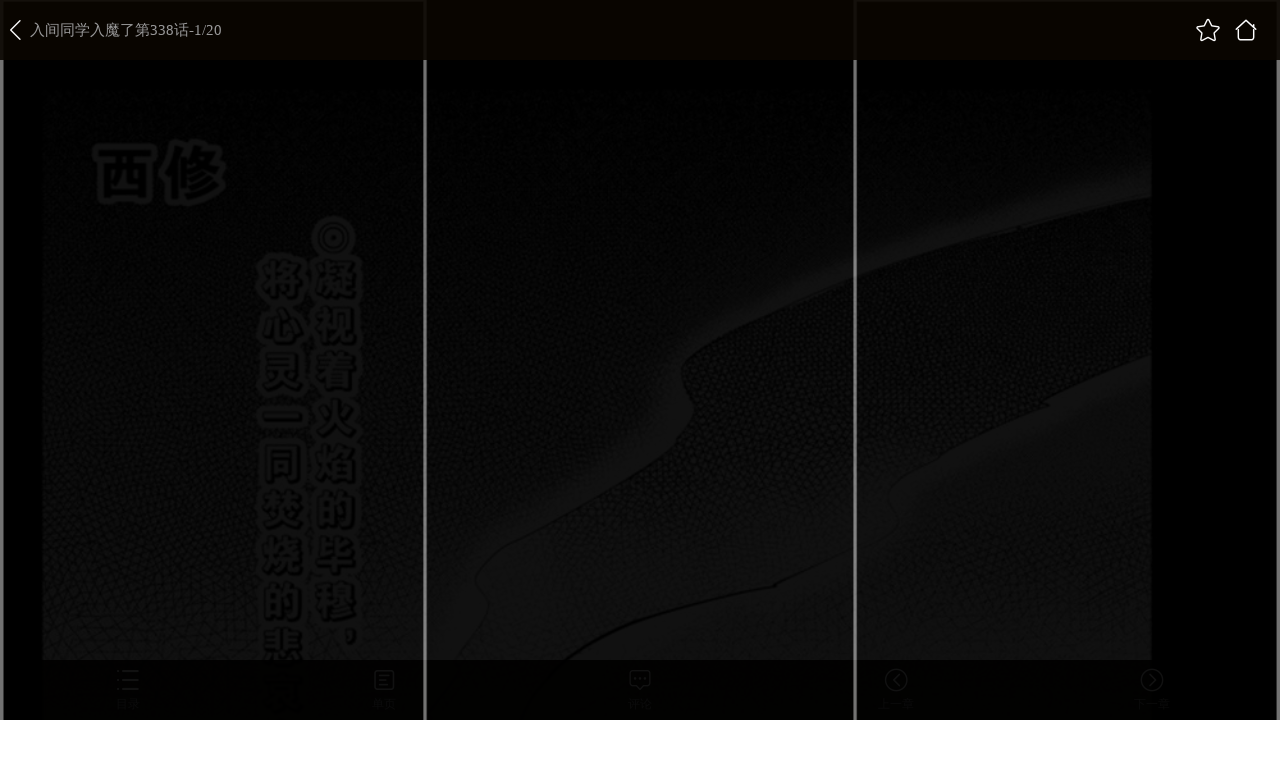

--- FILE ---
content_type: text/html; charset=utf-8
request_url: https://www.manhuaren.com/m1510002/
body_size: 4081
content:
<!DOCTYPE html>
<html lang="en">
<head>
    <meta name="viewport" content="width=device-width, initial-scale=1.0, maximum-scale=1.0, user-scalable=0">
    <meta name="format-detection" content="telephone=no">
    <meta charset="UTF-8">
    <title>入间同学入魔了漫画_第338话,_在线漫画阅读_漫画人</title>
    <meta name="Description" content="入间同学入魔了338漫画简介：无法拒绝任何拜托的老好人铃木入间，是个从1岁开始就...漫画人提供入间同学入魔了338在线阅读和入间同学入魔了427第一时间更新，同时也是国内入间同学入魔了漫画最快最全的在线漫画阅读网站，入间同学入魔了漫画在不同地区的译名还有：魔入りました！入間くん - 427第1页。" />
    <meta name="Keywords" content="入间同学入魔了漫画,入间同学入魔了第338话,入间同学入魔了在线漫画" />
    <meta name="Author" content="漫画人:好漫画,为看漫画的人而生、manhuaren.com" />
    <meta content="no-referrer-when-downgrade" name="referrer" />
    <link rel="stylesheet" type="text/css" href="https://css122us.cdndm5.com/v202508200911/manhuaren/css/mobile/reset.css">
    <link rel="stylesheet" type="text/css" href="https://css122us.cdndm5.com/v202508200911/manhuaren/css/mobile/style.css">
    <script src="https://css122us.cdndm5.com/v202508200911/manhuaren/js/mobile/jquery-1.9.0.js"></script>
    <script type="text/javascript" src="https://css122us.cdndm5.com/v202508200911/manhuaren/js/mobile/jquery.cookie.js"></script>
    <script type="text/javascript" src="https://css122us.cdndm5.com/v202508200911/manhuaren/js/mobile/amazeui.min.js"></script>
    <script type="text/javascript" src="https://css122us.cdndm5.com/v202508200911/manhuaren/js/mobile/script.js"></script>
    <script type="text/javascript" src="https://css122us.cdndm5.com/v202508200911/manhuaren/js/mobile/comm.js"></script>
    <script type="text/javascript" src="https://css122us.cdndm5.com/v202508200911/manhuaren/js/mobile/comics_mb.js"></script>
    <script type="text/javascript" src="https://css122us.cdndm5.com/v202508200911/manhuaren/js/mobile/newyb.js"></script>
    <script type="text/javascript">
        var CSSHOST = "https://css122us.cdndm5.com/v202508200911/manhuaren/";        var mid = "35720";        var cid = "1510002";        var DM5_MID=35720;        var DM5_CID=1510002;        var USER_ID = 0;        var DM5_USERID = 0;        var DM5_CURRENTURL = "/m1510002/";        var DM5_READMODE=1;        var DM5_CHAPTERENDURL="/m1510002-end/";        var isBar = false;    </script>
</head>
<body class="viewbody">
    <div style="position:relative;height:0;z-index:2147483647;">
        <div class="view-fix-top-bar" style="z-index:2147483647;">
            <a href="javascript:history.back();"><img class="view-fix-top-bar-back" src="https://css122us.cdndm5.com/v202508200911/manhuaren/images/mobile/view-back-logo.png"></a>
            <p class="view-fix-top-bar-title">入间同学入魔了第338话-<label id="lbcurrentpage">1</label>/20</p>
            <div class="view-fix-top-bar-right">
                <a href="javascript:void(0)" class="collection"><img class="view-fix-top-bar-right-logo" src="https://css122us.cdndm5.com/v202508200911/manhuaren/images/mobile/view-top-logo-1.png"></a>
                <a href="/"><img class="view-fix-top-bar-right-logo" src="https://css122us.cdndm5.com/v202508200911/manhuaren/images/mobile/view-top-logo-2.png"></a>
            </div>
        </div>
    </div>
    <div class="view-main-1 readForm" id="cp_img">
    </div>
    <ul class="view-bottom-bar">
        <li><a class="view-bottom-bar-item" href="javascript:pushHistory('/m1507893/');">上一章</a></li>
        <li><a class="view-bottom-bar-item" href="javascript:prevPage();">上一页</a></li>
        <li><a class="view-bottom-bar-item" href="javascript:nextPage();">下一页</a></li>
        <li><a class="view-bottom-bar-item" href="javascript:pushHistory('/m1511340/');">下一章</a></li>
    </ul>
    <div class="view-fix-bottom-bar" >
        <a class="view-fix-bottom-bar-item" href="/chapterlist35720/">
            <img class="view-fix-bottom-bar-logo" src="https://css122us.cdndm5.com/v202508200911/manhuaren/images/mobile/view-bottom-logo-1.png">
            <p class="view-fix-bottom-bar-title">目录</p>
        </a>
        <a class="view-fix-bottom-bar-item" href="javascript:void(0);" onclick="openwinopenvip();" >
            <img class="view-fix-bottom-bar-logo" src="https://css122us.cdndm5.com/v202508200911/manhuaren/images/mobile/view-bottom-logo-2.png">
            <p class="view-fix-bottom-bar-title">单页</p>
        </a>
        <a class="view-fix-bottom-bar-item" href="/showcomment/?cid=1510002">
            <img class="view-fix-bottom-bar-logo" src="https://css122us.cdndm5.com/v202508200911/manhuaren/images/mobile/view-bottom-logo-4.png">
            <p class="view-fix-bottom-bar-title">评论</p>
        </a>
        <a class="view-fix-bottom-bar-item" href="javascript:pushHistory('/m1507893/');">
            <img class="view-fix-bottom-bar-logo" src="https://css122us.cdndm5.com/v202508200911/manhuaren/images/mobile/view-bottom-logo-5.png">
            <p class="view-fix-bottom-bar-title">上一章</p>
        </a>
        <a class="view-fix-bottom-bar-item" href="javascript:pushHistory('/m1511340/');">
            <img class="view-fix-bottom-bar-logo" src="https://css122us.cdndm5.com/v202508200911/manhuaren/images/mobile/view-bottom-logo-6.png">
            <p class="view-fix-bottom-bar-title">下一章</p>
        </a>
    </div>
    <div class="win-pay2 winopenvip" style="display:none;">
        <a href="javascript:void(0);" class="closeopenvip"><img class="win-pay-cross" src="https://css122us.cdndm5.com/v202508200911/manhuaren/images/mobile/win-cross.png"></a>
        <p class="win-pay-content pb10">仅VIP会员可使用卷轴模式哦!</p>
        <div class="win-pay-btn-group2 pb20">
            <a class="win-pay-btn gary closeopenvip" href="javascript:void(0);" >我知道了</a>
            <a class="win-pay-btn vip" href="/vipopen/">开通VIP</a>
        </div>
    </div>
    <div class="win-pay2 winnextchapter" style="display:none;">
        <a href="javascript:void(0);" class="closenextchapter"><img class="win-pay-cross" src="https://css122us.cdndm5.com/v202508200911/manhuaren/images/mobile/win-cross.png"></a>
        <p class="win-pay-title2">您已经阅览完本章节</p>
        <div class="win-pay-logo-con">
            <img class="win-pay-logo-con-img" src="https://css122us.cdndm5.com/v202508200911/manhuaren/images/dlnew/AppIcon1.png">
            <div class="win-pay-logo-con-right">使用漫画人App可以获得更好的漫画阅读体验哦~</div>
        </div>
        <div class="win-pay-btn-group">
            <a class="win-pay-btn red y" href="/download/">打开APP离线看漫画</a>
        </div>
        <a class="win-pay-chapter pb20" href="javascript:pushHistory('/m1511340/');">点击进入下一章</a>
    </div>
    <div class="mask" style="display:none;"></div>
    <div class="toast" style="display:none;"></div>
        <div class="guide">
            <img src="https://css122us.cdndm5.com/v202508200911/manhuaren/images/mobile/guide-2.png" onclick="$('.guide').remove();$.cookie('guide_2', '1', { path: '/', expiress: 365 });">
        </div>
    <script type="text/javascript">eval(function(p,a,c,k,e,d){e=function(c){return(c<a?"":e(parseInt(c/a)))+((c=c%a)>35?String.fromCharCode(c+29):c.toString(36))};if(!''.replace(/^/,String)){while(c--)d[e(c)]=k[c]||e(c);k=[function(e){return d[e]}];e=function(){return'\\w+'};c=1;};while(c--)if(k[c])p=p.replace(new RegExp('\\b'+e(c)+'\\b','g'),k[c]);return p;}('t j=[\'4://5.8.6/2/3/0/k.7?c=0&a=b&9=1\',\'4://5.8.6/2/3/0/l.7?c=0&a=b&9=1\',\'4://5.8.6/2/3/0/n.7?c=0&a=b&9=1\',\'4://5.8.6/2/3/0/m.7?c=0&a=b&9=1\',\'4://5.8.6/2/3/0/i.7?c=0&a=b&9=1\',\'4://5.8.6/2/3/0/d.7?c=0&a=b&9=1\',\'4://5.8.6/2/3/0/e.7?c=0&a=b&9=1\',\'4://5.8.6/2/3/0/f.7?c=0&a=b&9=1\',\'4://5.8.6/2/3/0/h.7?c=0&a=b&9=1\',\'4://5.8.6/2/3/0/g.7?c=0&a=b&9=1\',\'4://5.8.6/2/3/0/v.7?c=0&a=b&9=1\',\'4://5.8.6/2/3/0/u.7?c=0&a=b&9=1\',\'4://5.8.6/2/3/0/w.7?c=0&a=b&9=1\',\'4://5.8.6/2/3/0/y.7?c=0&a=b&9=1\',\'4://5.8.6/2/3/0/x.7?c=0&a=b&9=1\',\'4://5.8.6/2/3/0/r.7?c=0&a=b&9=1\',\'4://5.8.6/2/3/0/p.7?c=0&a=b&9=1\',\'4://5.8.6/2/3/0/o.7?c=0&a=b&9=1\',\'4://5.8.6/2/3/0/q.7?c=0&a=b&9=1\',\'4://5.8.6/2/3/0/s.7?c=0&a=b&9=1\'];',35,35,'1510002||36|35720|https|manhua1038zjcdn26|com|jpg|cdndm5|type|key|e5324ac58eec45798487cfb5e459dde5|cid|6_8293|7_3739|8_6671|10_4784|9_6711|5_6706|newImgs|1_2885|2_5185|4_1544|3_7055|18_7985|17_7233|19_5698|16_6251|20_9158|var|12_1088|11_6499|13_3939|15_7704|14_1167'.split('|'),0,{}))
</script>    <script src="https://css122us.cdndm5.com/v202508200911/manhuaren/js/mobile/lazyloadimgNew.js"></script>
    <script src="https://css122us.cdndm5.com/v202508200911/manhuaren/js/mobile/chapternew.js"></script>
        <div style="position: fixed;width: 100%;height: 100%;left: 0;top: 0;background-color: rgba(0,0,0,0.5);z-index: 1001;display: none;" id="c-win" onclick="$('#c-win').hide();">
            <div style="position: fixed;width: 288px;left: 50%;margin-left: -144px;background-color: #fff;top: 200px;text-align: center;border-radius: 12px;font-size: 0;">
                <p style="color:#1A203C;font-size: 16px;padding: 24px 0;border-bottom: 1px solid #EEEEEE;">你确定要打开漫画人APP吗？</p>
                <a href="/download/" style="display: inline-block;width: 50%;height: 57px;line-height: 57px;text-align: center;color:#1A203C;font-size: 15px;opacity: 0.5;">未安装，立即下载</a>
                <a href="javascript:void(0);" onclick="window.location.href = 'manhuaren://start';downTimer = setTimeout(function () {window.location.href = '/download/';}, 2000);" style="display: inline-block;width: 50%;height: 57px;line-height: 57px;text-align: center;color:#1A203C;font-size: 15px;">已安装，立即打开</a>
            </div>
        </div>
        <script type="text/javascript">
        document.addEventListener("visibilitychange", function() {            if(document.visibilityState==='hidden'){                clearTimeout(downTimer);            }        });        </script>
</body>
</html>
<div style="display:none">
    <script type="text/javascript">
    (function () {
        var ga = document.createElement('script');
        ga.type = 'text/javascript';
        ga.async = true;
        ga.src =('https:' == document.location.protocol ? 'https://' : 'http://')+"w.cnzz.com/c.php?id=1257110450";
        var s = document.getElementsByTagName('script')[0];
        s.parentNode.insertBefore(ga, s);
    })();//1277928760
</script><script>
var _hmt = _hmt || [];
(function() {
  var hm = document.createElement("script");
  hm.src = "//hm.baidu.com/hm.js?0eb5b2d35afeaafa0633f417e5a4aa26";
  var s = document.getElementsByTagName("script")[0]; 
  s.parentNode.insertBefore(hm, s);
})();
</script><script>
var _hmt = _hmt || [];
(function() {
  var hm = document.createElement("script");
  hm.src = "//hm.baidu.com/hm.js?160b17de9a6cc979056f0663b5fa8534";
  var s = document.getElementsByTagName("script")[0]; 
  s.parentNode.insertBefore(hm, s);
})();
</script><script type="text/javascript">
var doubtfuluid=0;
        (function () {
            var ga = document.createElement('script'); ga.type = 'text/javascript'; ga.async = true;
            ga.src ='https://css122us.cdndm5.com/v202508200911/manhuaren/js/u-fp.min.js';
            var s = document.getElementsByTagName('script')[0]; s.parentNode.insertBefore(ga, s);
        })();
    </script></div>

--- FILE ---
content_type: text/css
request_url: https://css122us.cdndm5.com/v202508200911/manhuaren/css/mobile/reset.css
body_size: 540
content:
body,div,dl,dt,dd,ul,ol,li,h1,h2,h3,h4,h5,h6,pre,
form,fieldset,input,textarea,p,blockquote,th,td {
padding: 0;
margin: 0;
}
table {
border-collapse: collapse;
border-spacing: 0;
}
fieldset,img {
border: 0;
}
address,caption,cite,code,dfn,em,strong,th,var {
font-weight: normal;
font-style: normal;
}
ol,ul {
list-style: none;
}
caption,th {
text-align: left;
}
h1,h2,h3,h4,h5,h6 {
font-weight: normal;
font-size: 100%;
}
q:before,q:after {
content:'';
}
abbr,acronym { border: 0;
}

--- FILE ---
content_type: application/javascript
request_url: https://css122us.cdndm5.com/v202508200911/manhuaren/js/mobile/chapternew.js
body_size: 6552
content:
var newTimer;
$(function () {
    if ($(".tip").text() == 0) {
        $(".tip").css("display", "none");
    }
    $("#huali,#juanli,#waili").click(function () {
        $('.chapterList').hide();
        $("#" + $(this).attr("id") + "st").show();
        $(".top .active").removeClass("active");
        $(this).addClass("active");
    });
    $(".readForm").click(function (e) {
        // clearTimeout(newTimer);
        // if ($(".titleBar").css("top") == "-40px") {
        //     $(".titleBar").css("top", "0");
        //     $(".toolBar").css("bottom", "0");
        // }
        // else {
        //     $(".titleBar").css("top", "-40px");
        //     $(".toolBar").css("bottom", "-55px");
        // }
        // // $(".readTipForm").hide();
        // if ($(".selectBar").css("display") !== "none") {
        //     $(".selectBar").hide();
        //     $("body").css("overflow", "auto");
        // }
        // if ($(".downloadBar .floatBar_1").css("bottom") == "0px") {
        //     $(".downloadBar .floatBar_1").css("bottom","-210px");
        //     $("body").css("overflow", "auto");
        // }
        if ($("#teach").length <= 0) {
            //获取鼠标位置
            var xx = e.clientX;
            // 获取窗口宽度
            var winWidth;
            if (window.innerWidth) {
                winWidth = window.innerWidth;
            }
            else if ((document.body) && (document.body.clientWidth)) {
                winWidth = document.body.clientWidth;
            }
            //判断鼠标位置
            if (xx > (winWidth * 2) / 3) {
                $('body').removeClass('toolbar');
                nextPage();
            }
            else if (xx > winWidth / 3) {
                $('body').toggleClass('toolbar');
            }
            else {
                $('body').removeClass('toolbar');
                prevPage();
            }
        }
        else {
            $.cookie("isTeached", "0", { path: "/", expires: 365 });
            $("#teach").remove();
        }
    });
    $("#goBak").bind("click", function () {
        //javascript:history.back();
        //window.location.href = "../showcomic/?id=" + mid;
        window.location.href = "../" + urlkey + "/";
    });
    // newTimer = setTimeout(function(){
    //     if ($(".titleBar").css("top") == "-40px") {
    //         $(".titleBar").css("top", "0");
    //         $(".toolBar").css("bottom", "0");
    //     }
    //     else {
    //         $(".titleBar").css("top", "-40px");
    //         $(".toolBar").css("bottom", "-55px");
    //     }
    //     // $(".readTipForm").hide();
    //     if ($(".selectBar").css("display") !== "none") {
    //         $(".selectBar").hide();
    //         $("body").css("overflow", "auto");
    //     }
    //     if ($(".downloadBar .floatBar_1").css("bottom") == "0px") {
    //         $(".downloadBar .floatBar_1").css("bottom","-210px");
    //         $("body").css("overflow", "auto");
    //     }
    // }, 3000);
});
function showComments() {
    if ($(".tip").text() == "0") {
        showTip(4);
    } else {
        this.location.href = "/tiezi-" + tieziId;
    }
}
function showChapterBar() {
    clearTimeout(newTimer);
    $(".selectBar").show();
    $("body").css("overflow", "hidden");
}
function showDownloadBar() {
    clearTimeout(newTimer);
    $(".downloadBar .floatBar_1").css("bottom", "0px");
    $("body").css("overflow", "hidden");
}
function hideDownloadBar() {
    if ($(".titleBar").css("top") == "-40px") {
        $(".titleBar").css("top", "0");
        $(".toolBar").css("bottom", "0");
    }
    else {
        $(".titleBar").css("top", "-40px");
        $(".toolBar").css("bottom", "-55px");
    }
    // $(".readTipForm").hide();
    if ($(".selectBar").css("display") !== "none") {
        $(".selectBar").hide();
        $("body").css("overflow", "auto");
    }
    if ($(".downloadBar .floatBar_1").css("bottom") == "0px") {
        $(".downloadBar .floatBar_1").css("bottom", "-210px");
        $("body").css("overflow", "auto");
    }
}
function showTip(id) {
    $("#pageTip_" + id).show();
    setTimeout(function () {
        $("#pageTip_" + id).hide();
    }, 1500);
}

if(isBar){
    for (var i = 0; i < newImgs.length; i++) {
        var li = document.createElement("img");
        li.setAttribute("src", CSSHOST + "images/m/mshowmanga/page_default_img.png");//设置默认图片
        li.setAttribute("data-src", newImgs[i]);//设置真是图片地址
        li.setAttribute("class", "lazy");　　 //设置延迟加载类
        document.getElementById("cp_img").appendChild(li);
    }
}
else{
    for (var i = 0; i < 1; i++) {
        var li = document.createElement("img");
        li.setAttribute("src", CSSHOST + "images/m/mshowmanga/page_default_img.png");//设置默认图片
        li.setAttribute("data-src", newImgs[i]);//设置真是图片地址
        li.setAttribute("class", "lazy");　　 //设置延迟加载类
        document.getElementById("cp_img").appendChild(li);
    }
}


imgs = document.getElementsByClassName("lazy"); /*懒惰加载图片*/
if (imgs.length > 0) {
    imgs[0].onload = function () {
        gOffset = this.height * 2;
        incre = this.height / 2;
    }
}
imgsLen = imgs.length;
unloaded = unloaded + newImgs.length; /*标记还有多少个图片没有加载*/
firstLoad();

$(function () {
    window.onscroll = function () {
    }
    ////兼容一些奇奇怪怪的浏览器，实现每次滑动都触发提示
    //$(".readForm").swipeDown(function () {
    //    //$(".titleBar").css("top", "-40px");
    //    //$(".toolBar").css("bottom", "-55px");
    //    if (window.scrollY <= 0) {
    //        showTip(1);
    //    }
    //});
    //$(".readForm").swipeUp(function () {
    //    //$(".titleBar").css("top", "-40px");
    //    //$(".toolBar").css("bottom", "-55px");
    //    var scrollTop = window.pageYOffset || document.documentElement.scrollTop || document.body.scrollTop || 0;
    //    if (($("body").height() - scrollTop) <= document.documentElement.clientHeight) {
    //        if ($(".toolBar li").eq(4).find("a").attr("href").substring(0, 10) === "javascript") {
    //            showTip(3);
    //        } else {
    //            $(".readTipForm").css("display", "block");
    //        }
    //    }
    //});
});
